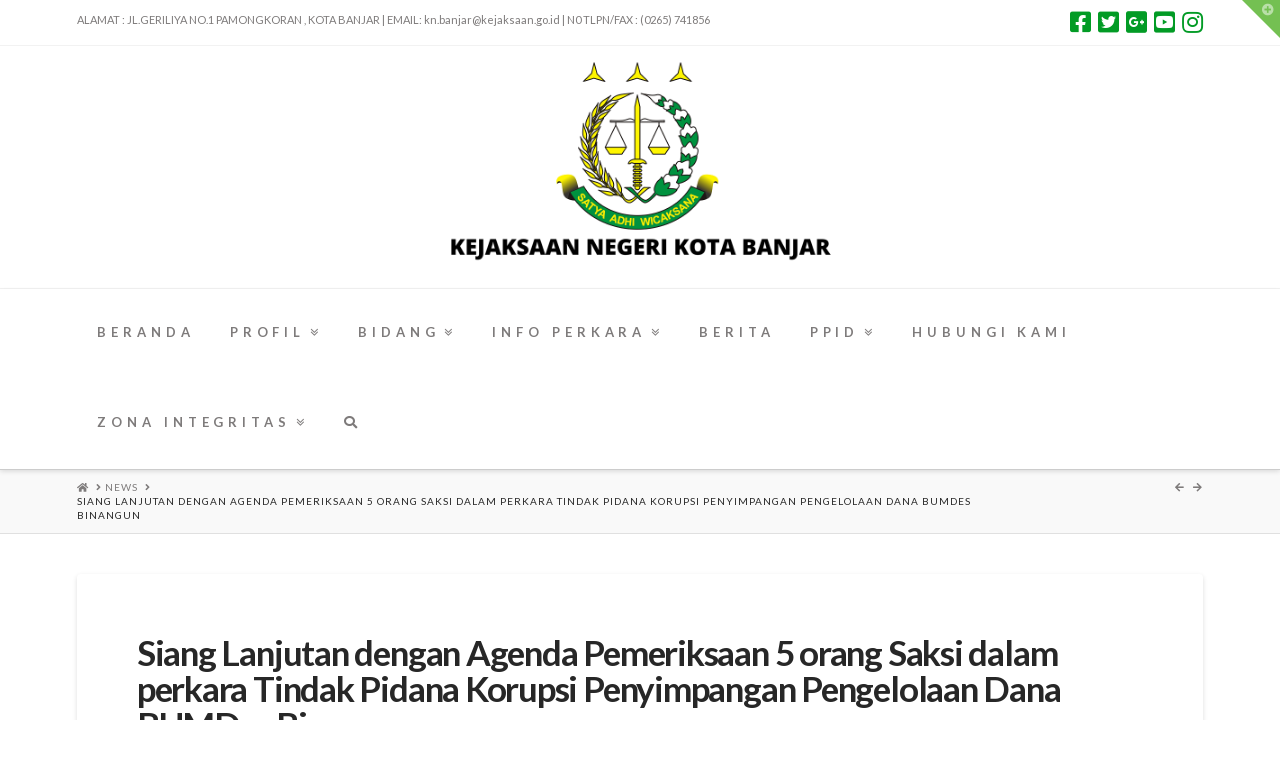

--- FILE ---
content_type: text/html; charset=UTF-8
request_url: https://kejari-banjar.go.id/siang-lanjutan-dengan-agenda-pemeriksaan-5-orang-saksi-dalam-perkara-tindak-pidana-korupsi-penyimpangan-pengelolaan-dana-bumdes-binangun/
body_size: 12773
content:


<!DOCTYPE html>

<html class="no-js" lang="en-US">

<head>
  
<meta charset="UTF-8">
<meta name="viewport" content="width=device-width, initial-scale=1.0">
<link rel="pingback" href="https://kejari-banjar.go.id/xmlrpc.php">
<title>Siang Lanjutan dengan Agenda Pemeriksaan 5 orang Saksi dalam perkara Tindak Pidana Korupsi Penyimpangan Pengelolaan Dana BUMDes Binangun | Kejaksaan Negeri Kota Banjar</title>
<meta name='robots' content='max-image-preview:large' />
<link rel='dns-prefetch' href='//maxcdn.bootstrapcdn.com' />
<link rel='dns-prefetch' href='//s.w.org' />
<link rel="alternate" type="application/rss+xml" title="Kejaksaan Negeri Kota Banjar &raquo; Feed" href="https://kejari-banjar.go.id/feed/" />
<link rel="alternate" type="application/rss+xml" title="Kejaksaan Negeri Kota Banjar &raquo; Comments Feed" href="https://kejari-banjar.go.id/comments/feed/" />
<link rel="alternate" type="application/rss+xml" title="Kejaksaan Negeri Kota Banjar &raquo; Siang Lanjutan dengan Agenda Pemeriksaan 5 orang Saksi dalam perkara Tindak Pidana Korupsi Penyimpangan Pengelolaan Dana BUMDes Binangun Comments Feed" href="https://kejari-banjar.go.id/siang-lanjutan-dengan-agenda-pemeriksaan-5-orang-saksi-dalam-perkara-tindak-pidana-korupsi-penyimpangan-pengelolaan-dana-bumdes-binangun/feed/" />
<script type="text/javascript">
window._wpemojiSettings = {"baseUrl":"https:\/\/s.w.org\/images\/core\/emoji\/14.0.0\/72x72\/","ext":".png","svgUrl":"https:\/\/s.w.org\/images\/core\/emoji\/14.0.0\/svg\/","svgExt":".svg","source":{"concatemoji":"https:\/\/kejari-banjar.go.id\/wp-includes\/js\/wp-emoji-release.min.js?ver=6.0.11"}};
/*! This file is auto-generated */
!function(e,a,t){var n,r,o,i=a.createElement("canvas"),p=i.getContext&&i.getContext("2d");function s(e,t){var a=String.fromCharCode,e=(p.clearRect(0,0,i.width,i.height),p.fillText(a.apply(this,e),0,0),i.toDataURL());return p.clearRect(0,0,i.width,i.height),p.fillText(a.apply(this,t),0,0),e===i.toDataURL()}function c(e){var t=a.createElement("script");t.src=e,t.defer=t.type="text/javascript",a.getElementsByTagName("head")[0].appendChild(t)}for(o=Array("flag","emoji"),t.supports={everything:!0,everythingExceptFlag:!0},r=0;r<o.length;r++)t.supports[o[r]]=function(e){if(!p||!p.fillText)return!1;switch(p.textBaseline="top",p.font="600 32px Arial",e){case"flag":return s([127987,65039,8205,9895,65039],[127987,65039,8203,9895,65039])?!1:!s([55356,56826,55356,56819],[55356,56826,8203,55356,56819])&&!s([55356,57332,56128,56423,56128,56418,56128,56421,56128,56430,56128,56423,56128,56447],[55356,57332,8203,56128,56423,8203,56128,56418,8203,56128,56421,8203,56128,56430,8203,56128,56423,8203,56128,56447]);case"emoji":return!s([129777,127995,8205,129778,127999],[129777,127995,8203,129778,127999])}return!1}(o[r]),t.supports.everything=t.supports.everything&&t.supports[o[r]],"flag"!==o[r]&&(t.supports.everythingExceptFlag=t.supports.everythingExceptFlag&&t.supports[o[r]]);t.supports.everythingExceptFlag=t.supports.everythingExceptFlag&&!t.supports.flag,t.DOMReady=!1,t.readyCallback=function(){t.DOMReady=!0},t.supports.everything||(n=function(){t.readyCallback()},a.addEventListener?(a.addEventListener("DOMContentLoaded",n,!1),e.addEventListener("load",n,!1)):(e.attachEvent("onload",n),a.attachEvent("onreadystatechange",function(){"complete"===a.readyState&&t.readyCallback()})),(e=t.source||{}).concatemoji?c(e.concatemoji):e.wpemoji&&e.twemoji&&(c(e.twemoji),c(e.wpemoji)))}(window,document,window._wpemojiSettings);
</script>
<style type="text/css">
img.wp-smiley,
img.emoji {
	display: inline !important;
	border: none !important;
	box-shadow: none !important;
	height: 1em !important;
	width: 1em !important;
	margin: 0 0.07em !important;
	vertical-align: -0.1em !important;
	background: none !important;
	padding: 0 !important;
}
</style>
	<link rel='stylesheet' id='sbi_styles-css'  href='https://kejari-banjar.go.id/wp-content/plugins/instagram-feed/css/sbi-styles.min.css?ver=6.8.0' type='text/css' media='all' />
<link rel='stylesheet' id='wp-block-library-css'  href='https://kejari-banjar.go.id/wp-includes/css/dist/block-library/style.min.css?ver=6.0.11' type='text/css' media='all' />
<style id='wp-block-library-theme-inline-css' type='text/css'>
.wp-block-audio figcaption{color:#555;font-size:13px;text-align:center}.is-dark-theme .wp-block-audio figcaption{color:hsla(0,0%,100%,.65)}.wp-block-code{border:1px solid #ccc;border-radius:4px;font-family:Menlo,Consolas,monaco,monospace;padding:.8em 1em}.wp-block-embed figcaption{color:#555;font-size:13px;text-align:center}.is-dark-theme .wp-block-embed figcaption{color:hsla(0,0%,100%,.65)}.blocks-gallery-caption{color:#555;font-size:13px;text-align:center}.is-dark-theme .blocks-gallery-caption{color:hsla(0,0%,100%,.65)}.wp-block-image figcaption{color:#555;font-size:13px;text-align:center}.is-dark-theme .wp-block-image figcaption{color:hsla(0,0%,100%,.65)}.wp-block-pullquote{border-top:4px solid;border-bottom:4px solid;margin-bottom:1.75em;color:currentColor}.wp-block-pullquote__citation,.wp-block-pullquote cite,.wp-block-pullquote footer{color:currentColor;text-transform:uppercase;font-size:.8125em;font-style:normal}.wp-block-quote{border-left:.25em solid;margin:0 0 1.75em;padding-left:1em}.wp-block-quote cite,.wp-block-quote footer{color:currentColor;font-size:.8125em;position:relative;font-style:normal}.wp-block-quote.has-text-align-right{border-left:none;border-right:.25em solid;padding-left:0;padding-right:1em}.wp-block-quote.has-text-align-center{border:none;padding-left:0}.wp-block-quote.is-large,.wp-block-quote.is-style-large,.wp-block-quote.is-style-plain{border:none}.wp-block-search .wp-block-search__label{font-weight:700}:where(.wp-block-group.has-background){padding:1.25em 2.375em}.wp-block-separator.has-css-opacity{opacity:.4}.wp-block-separator{border:none;border-bottom:2px solid;margin-left:auto;margin-right:auto}.wp-block-separator.has-alpha-channel-opacity{opacity:1}.wp-block-separator:not(.is-style-wide):not(.is-style-dots){width:100px}.wp-block-separator.has-background:not(.is-style-dots){border-bottom:none;height:1px}.wp-block-separator.has-background:not(.is-style-wide):not(.is-style-dots){height:2px}.wp-block-table thead{border-bottom:3px solid}.wp-block-table tfoot{border-top:3px solid}.wp-block-table td,.wp-block-table th{padding:.5em;border:1px solid;word-break:normal}.wp-block-table figcaption{color:#555;font-size:13px;text-align:center}.is-dark-theme .wp-block-table figcaption{color:hsla(0,0%,100%,.65)}.wp-block-video figcaption{color:#555;font-size:13px;text-align:center}.is-dark-theme .wp-block-video figcaption{color:hsla(0,0%,100%,.65)}.wp-block-template-part.has-background{padding:1.25em 2.375em;margin-top:0;margin-bottom:0}
</style>
<style id='global-styles-inline-css' type='text/css'>
body{--wp--preset--color--black: #000000;--wp--preset--color--cyan-bluish-gray: #abb8c3;--wp--preset--color--white: #ffffff;--wp--preset--color--pale-pink: #f78da7;--wp--preset--color--vivid-red: #cf2e2e;--wp--preset--color--luminous-vivid-orange: #ff6900;--wp--preset--color--luminous-vivid-amber: #fcb900;--wp--preset--color--light-green-cyan: #7bdcb5;--wp--preset--color--vivid-green-cyan: #00d084;--wp--preset--color--pale-cyan-blue: #8ed1fc;--wp--preset--color--vivid-cyan-blue: #0693e3;--wp--preset--color--vivid-purple: #9b51e0;--wp--preset--gradient--vivid-cyan-blue-to-vivid-purple: linear-gradient(135deg,rgba(6,147,227,1) 0%,rgb(155,81,224) 100%);--wp--preset--gradient--light-green-cyan-to-vivid-green-cyan: linear-gradient(135deg,rgb(122,220,180) 0%,rgb(0,208,130) 100%);--wp--preset--gradient--luminous-vivid-amber-to-luminous-vivid-orange: linear-gradient(135deg,rgba(252,185,0,1) 0%,rgba(255,105,0,1) 100%);--wp--preset--gradient--luminous-vivid-orange-to-vivid-red: linear-gradient(135deg,rgba(255,105,0,1) 0%,rgb(207,46,46) 100%);--wp--preset--gradient--very-light-gray-to-cyan-bluish-gray: linear-gradient(135deg,rgb(238,238,238) 0%,rgb(169,184,195) 100%);--wp--preset--gradient--cool-to-warm-spectrum: linear-gradient(135deg,rgb(74,234,220) 0%,rgb(151,120,209) 20%,rgb(207,42,186) 40%,rgb(238,44,130) 60%,rgb(251,105,98) 80%,rgb(254,248,76) 100%);--wp--preset--gradient--blush-light-purple: linear-gradient(135deg,rgb(255,206,236) 0%,rgb(152,150,240) 100%);--wp--preset--gradient--blush-bordeaux: linear-gradient(135deg,rgb(254,205,165) 0%,rgb(254,45,45) 50%,rgb(107,0,62) 100%);--wp--preset--gradient--luminous-dusk: linear-gradient(135deg,rgb(255,203,112) 0%,rgb(199,81,192) 50%,rgb(65,88,208) 100%);--wp--preset--gradient--pale-ocean: linear-gradient(135deg,rgb(255,245,203) 0%,rgb(182,227,212) 50%,rgb(51,167,181) 100%);--wp--preset--gradient--electric-grass: linear-gradient(135deg,rgb(202,248,128) 0%,rgb(113,206,126) 100%);--wp--preset--gradient--midnight: linear-gradient(135deg,rgb(2,3,129) 0%,rgb(40,116,252) 100%);--wp--preset--duotone--dark-grayscale: url('#wp-duotone-dark-grayscale');--wp--preset--duotone--grayscale: url('#wp-duotone-grayscale');--wp--preset--duotone--purple-yellow: url('#wp-duotone-purple-yellow');--wp--preset--duotone--blue-red: url('#wp-duotone-blue-red');--wp--preset--duotone--midnight: url('#wp-duotone-midnight');--wp--preset--duotone--magenta-yellow: url('#wp-duotone-magenta-yellow');--wp--preset--duotone--purple-green: url('#wp-duotone-purple-green');--wp--preset--duotone--blue-orange: url('#wp-duotone-blue-orange');--wp--preset--font-size--small: 13px;--wp--preset--font-size--medium: 20px;--wp--preset--font-size--large: 36px;--wp--preset--font-size--x-large: 42px;}.has-black-color{color: var(--wp--preset--color--black) !important;}.has-cyan-bluish-gray-color{color: var(--wp--preset--color--cyan-bluish-gray) !important;}.has-white-color{color: var(--wp--preset--color--white) !important;}.has-pale-pink-color{color: var(--wp--preset--color--pale-pink) !important;}.has-vivid-red-color{color: var(--wp--preset--color--vivid-red) !important;}.has-luminous-vivid-orange-color{color: var(--wp--preset--color--luminous-vivid-orange) !important;}.has-luminous-vivid-amber-color{color: var(--wp--preset--color--luminous-vivid-amber) !important;}.has-light-green-cyan-color{color: var(--wp--preset--color--light-green-cyan) !important;}.has-vivid-green-cyan-color{color: var(--wp--preset--color--vivid-green-cyan) !important;}.has-pale-cyan-blue-color{color: var(--wp--preset--color--pale-cyan-blue) !important;}.has-vivid-cyan-blue-color{color: var(--wp--preset--color--vivid-cyan-blue) !important;}.has-vivid-purple-color{color: var(--wp--preset--color--vivid-purple) !important;}.has-black-background-color{background-color: var(--wp--preset--color--black) !important;}.has-cyan-bluish-gray-background-color{background-color: var(--wp--preset--color--cyan-bluish-gray) !important;}.has-white-background-color{background-color: var(--wp--preset--color--white) !important;}.has-pale-pink-background-color{background-color: var(--wp--preset--color--pale-pink) !important;}.has-vivid-red-background-color{background-color: var(--wp--preset--color--vivid-red) !important;}.has-luminous-vivid-orange-background-color{background-color: var(--wp--preset--color--luminous-vivid-orange) !important;}.has-luminous-vivid-amber-background-color{background-color: var(--wp--preset--color--luminous-vivid-amber) !important;}.has-light-green-cyan-background-color{background-color: var(--wp--preset--color--light-green-cyan) !important;}.has-vivid-green-cyan-background-color{background-color: var(--wp--preset--color--vivid-green-cyan) !important;}.has-pale-cyan-blue-background-color{background-color: var(--wp--preset--color--pale-cyan-blue) !important;}.has-vivid-cyan-blue-background-color{background-color: var(--wp--preset--color--vivid-cyan-blue) !important;}.has-vivid-purple-background-color{background-color: var(--wp--preset--color--vivid-purple) !important;}.has-black-border-color{border-color: var(--wp--preset--color--black) !important;}.has-cyan-bluish-gray-border-color{border-color: var(--wp--preset--color--cyan-bluish-gray) !important;}.has-white-border-color{border-color: var(--wp--preset--color--white) !important;}.has-pale-pink-border-color{border-color: var(--wp--preset--color--pale-pink) !important;}.has-vivid-red-border-color{border-color: var(--wp--preset--color--vivid-red) !important;}.has-luminous-vivid-orange-border-color{border-color: var(--wp--preset--color--luminous-vivid-orange) !important;}.has-luminous-vivid-amber-border-color{border-color: var(--wp--preset--color--luminous-vivid-amber) !important;}.has-light-green-cyan-border-color{border-color: var(--wp--preset--color--light-green-cyan) !important;}.has-vivid-green-cyan-border-color{border-color: var(--wp--preset--color--vivid-green-cyan) !important;}.has-pale-cyan-blue-border-color{border-color: var(--wp--preset--color--pale-cyan-blue) !important;}.has-vivid-cyan-blue-border-color{border-color: var(--wp--preset--color--vivid-cyan-blue) !important;}.has-vivid-purple-border-color{border-color: var(--wp--preset--color--vivid-purple) !important;}.has-vivid-cyan-blue-to-vivid-purple-gradient-background{background: var(--wp--preset--gradient--vivid-cyan-blue-to-vivid-purple) !important;}.has-light-green-cyan-to-vivid-green-cyan-gradient-background{background: var(--wp--preset--gradient--light-green-cyan-to-vivid-green-cyan) !important;}.has-luminous-vivid-amber-to-luminous-vivid-orange-gradient-background{background: var(--wp--preset--gradient--luminous-vivid-amber-to-luminous-vivid-orange) !important;}.has-luminous-vivid-orange-to-vivid-red-gradient-background{background: var(--wp--preset--gradient--luminous-vivid-orange-to-vivid-red) !important;}.has-very-light-gray-to-cyan-bluish-gray-gradient-background{background: var(--wp--preset--gradient--very-light-gray-to-cyan-bluish-gray) !important;}.has-cool-to-warm-spectrum-gradient-background{background: var(--wp--preset--gradient--cool-to-warm-spectrum) !important;}.has-blush-light-purple-gradient-background{background: var(--wp--preset--gradient--blush-light-purple) !important;}.has-blush-bordeaux-gradient-background{background: var(--wp--preset--gradient--blush-bordeaux) !important;}.has-luminous-dusk-gradient-background{background: var(--wp--preset--gradient--luminous-dusk) !important;}.has-pale-ocean-gradient-background{background: var(--wp--preset--gradient--pale-ocean) !important;}.has-electric-grass-gradient-background{background: var(--wp--preset--gradient--electric-grass) !important;}.has-midnight-gradient-background{background: var(--wp--preset--gradient--midnight) !important;}.has-small-font-size{font-size: var(--wp--preset--font-size--small) !important;}.has-medium-font-size{font-size: var(--wp--preset--font-size--medium) !important;}.has-large-font-size{font-size: var(--wp--preset--font-size--large) !important;}.has-x-large-font-size{font-size: var(--wp--preset--font-size--x-large) !important;}
</style>
<link rel='stylesheet' id='cff-css'  href='https://kejari-banjar.go.id/wp-content/plugins/custom-facebook-feed/assets/css/cff-style.min.css?ver=4.3.4' type='text/css' media='all' />
<link rel='stylesheet' id='sb-font-awesome-css'  href='https://maxcdn.bootstrapcdn.com/font-awesome/4.7.0/css/font-awesome.min.css?ver=6.0.11' type='text/css' media='all' />
<link rel='stylesheet' id='x-stack-css'  href='https://kejari-banjar.go.id/wp-content/themes/x/framework/dist/css/site/stacks/integrity-light.css?ver=7.2.3' type='text/css' media='all' />
<link rel='stylesheet' id='x-cranium-migration-css'  href='https://kejari-banjar.go.id/wp-content/themes/x/framework/legacy/cranium/dist/css/site/integrity-light.css?ver=7.2.3' type='text/css' media='all' />
<script type='text/javascript' src='https://kejari-banjar.go.id/wp-includes/js/jquery/jquery.min.js?ver=3.6.0' id='jquery-core-js'></script>
<script type='text/javascript' src='https://kejari-banjar.go.id/wp-includes/js/jquery/jquery-migrate.min.js?ver=3.3.2' id='jquery-migrate-js'></script>
<link rel="https://api.w.org/" href="https://kejari-banjar.go.id/wp-json/" /><link rel="alternate" type="application/json" href="https://kejari-banjar.go.id/wp-json/wp/v2/posts/1494" /><link rel="canonical" href="https://kejari-banjar.go.id/siang-lanjutan-dengan-agenda-pemeriksaan-5-orang-saksi-dalam-perkara-tindak-pidana-korupsi-penyimpangan-pengelolaan-dana-bumdes-binangun/" />
<link rel='shortlink' href='https://kejari-banjar.go.id/?p=1494' />
<link rel="alternate" type="application/json+oembed" href="https://kejari-banjar.go.id/wp-json/oembed/1.0/embed?url=https%3A%2F%2Fkejari-banjar.go.id%2Fsiang-lanjutan-dengan-agenda-pemeriksaan-5-orang-saksi-dalam-perkara-tindak-pidana-korupsi-penyimpangan-pengelolaan-dana-bumdes-binangun%2F" />
<link rel="alternate" type="text/xml+oembed" href="https://kejari-banjar.go.id/wp-json/oembed/1.0/embed?url=https%3A%2F%2Fkejari-banjar.go.id%2Fsiang-lanjutan-dengan-agenda-pemeriksaan-5-orang-saksi-dalam-perkara-tindak-pidana-korupsi-penyimpangan-pengelolaan-dana-bumdes-binangun%2F&#038;format=xml" />
<link rel="icon" href="https://kejari-banjar.go.id/wp-content/uploads/2022/06/cropped-Logo-KNKB-Square-32x32.png" sizes="32x32" />
<link rel="icon" href="https://kejari-banjar.go.id/wp-content/uploads/2022/06/cropped-Logo-KNKB-Square-192x192.png" sizes="192x192" />
<link rel="apple-touch-icon" href="https://kejari-banjar.go.id/wp-content/uploads/2022/06/cropped-Logo-KNKB-Square-180x180.png" />
<meta name="msapplication-TileImage" content="https://kejari-banjar.go.id/wp-content/uploads/2022/06/cropped-Logo-KNKB-Square-270x270.png" />
<style id="x-generated-css">a,h1 a:hover,h2 a:hover,h3 a:hover,h4 a:hover,h5 a:hover,h6 a:hover,.x-breadcrumb-wrap a:hover,.widget ul li a:hover,.widget ol li a:hover,.widget.widget_text ul li a,.widget.widget_text ol li a,.widget_nav_menu .current-menu-item > a,.x-accordion-heading .x-accordion-toggle:hover,.x-comment-author a:hover,.x-comment-time:hover,.x-recent-posts a:hover .h-recent-posts{color:rgb(2,155,37);}a:hover,.widget.widget_text ul li a:hover,.widget.widget_text ol li a:hover,.x-twitter-widget ul li a:hover{color:rgb(36,37,36);}.rev_slider_wrapper,a.x-img-thumbnail:hover,.x-slider-container.below,.page-template-template-blank-3-php .x-slider-container.above,.page-template-template-blank-6-php .x-slider-container.above{border-color:rgb(2,155,37);}.entry-thumb:before,.x-pagination span.current,.flex-direction-nav a,.flex-control-nav a:hover,.flex-control-nav a.flex-active,.mejs-time-current,.x-dropcap,.x-skill-bar .bar,.x-pricing-column.featured h2,.h-comments-title small,.x-entry-share .x-share:hover,.x-highlight,.x-recent-posts .x-recent-posts-img:after{background-color:rgb(2,155,37);}.x-nav-tabs > .active > a,.x-nav-tabs > .active > a:hover{box-shadow:inset 0 3px 0 0 rgb(2,155,37);}.x-main{width:69.536945%;}.x-sidebar{width:25.536945%;}.x-comment-author,.x-comment-time,.comment-form-author label,.comment-form-email label,.comment-form-url label,.comment-form-rating label,.comment-form-comment label,.widget_calendar #wp-calendar caption,.widget.widget_rss li .rsswidget{font-family:"Lato",sans-serif;font-weight:700;}.p-landmark-sub,.p-meta,input,button,select,textarea{font-family:"Lato",sans-serif;}.widget ul li a,.widget ol li a,.x-comment-time{color:rgb(20,19,19);}.widget_text ol li a,.widget_text ul li a{color:rgb(2,155,37);}.widget_text ol li a:hover,.widget_text ul li a:hover{color:rgb(36,37,36);}.comment-form-author label,.comment-form-email label,.comment-form-url label,.comment-form-rating label,.comment-form-comment label,.widget_calendar #wp-calendar th,.p-landmark-sub strong,.widget_tag_cloud .tagcloud a:hover,.widget_tag_cloud .tagcloud a:active,.entry-footer a:hover,.entry-footer a:active,.x-breadcrumbs .current,.x-comment-author,.x-comment-author a{color:#272727;}.widget_calendar #wp-calendar th{border-color:#272727;}.h-feature-headline span i{background-color:#272727;}@media (max-width:979px){}html{font-size:14px;}@media (min-width:480px){html{font-size:14px;}}@media (min-width:767px){html{font-size:14px;}}@media (min-width:979px){html{font-size:14px;}}@media (min-width:1200px){html{font-size:14px;}}body{font-style:normal;font-weight:400;color:rgb(20,19,19);background-color:rgb(255,255,255);}.w-b{font-weight:400 !important;}h1,h2,h3,h4,h5,h6,.h1,.h2,.h3,.h4,.h5,.h6{font-family:"Lato",sans-serif;font-style:normal;font-weight:700;}h1,.h1{letter-spacing:-0.035em;}h2,.h2{letter-spacing:-0.035em;}h3,.h3{letter-spacing:-0.035em;}h4,.h4{letter-spacing:-0.035em;}h5,.h5{letter-spacing:-0.035em;}h6,.h6{letter-spacing:-0.035em;}.w-h{font-weight:700 !important;}.x-container.width{width:88%;}.x-container.max{max-width:1280px;}.x-main.full{float:none;display:block;width:auto;}@media (max-width:979px){.x-main.full,.x-main.left,.x-main.right,.x-sidebar.left,.x-sidebar.right{float:none;display:block;width:auto !important;}}.entry-header,.entry-content{font-size:1rem;}body,input,button,select,textarea{font-family:"Lato",sans-serif;}h1,h2,h3,h4,h5,h6,.h1,.h2,.h3,.h4,.h5,.h6,h1 a,h2 a,h3 a,h4 a,h5 a,h6 a,.h1 a,.h2 a,.h3 a,.h4 a,.h5 a,.h6 a,blockquote{color:#272727;}.cfc-h-tx{color:#272727 !important;}.cfc-h-bd{border-color:#272727 !important;}.cfc-h-bg{background-color:#272727 !important;}.cfc-b-tx{color:rgb(20,19,19) !important;}.cfc-b-bd{border-color:rgb(20,19,19) !important;}.cfc-b-bg{background-color:rgb(20,19,19) !important;}.x-btn,.button,[type="submit"]{color:#ffffff;border-color:#ac1100;background-color:#ff2a13;margin-bottom:0.25em;text-shadow:0 0.075em 0.075em rgba(0,0,0,0.5);box-shadow:0 0.25em 0 0 #a71000,0 4px 9px rgba(0,0,0,0.75);border-radius:0.25em;}.x-btn:hover,.button:hover,[type="submit"]:hover{color:#ffffff;border-color:#600900;background-color:#ef2201;margin-bottom:0.25em;text-shadow:0 0.075em 0.075em rgba(0,0,0,0.5);box-shadow:0 0.25em 0 0 #a71000,0 4px 9px rgba(0,0,0,0.75);}.x-btn.x-btn-real,.x-btn.x-btn-real:hover{margin-bottom:0.25em;text-shadow:0 0.075em 0.075em rgba(0,0,0,0.65);}.x-btn.x-btn-real{box-shadow:0 0.25em 0 0 #a71000,0 4px 9px rgba(0,0,0,0.75);}.x-btn.x-btn-real:hover{box-shadow:0 0.25em 0 0 #a71000,0 4px 9px rgba(0,0,0,0.75);}.x-btn.x-btn-flat,.x-btn.x-btn-flat:hover{margin-bottom:0;text-shadow:0 0.075em 0.075em rgba(0,0,0,0.65);box-shadow:none;}.x-btn.x-btn-transparent,.x-btn.x-btn-transparent:hover{margin-bottom:0;border-width:3px;text-shadow:none;text-transform:uppercase;background-color:transparent;box-shadow:none;}.x-topbar .p-info a:hover,.x-widgetbar .widget ul li a:hover{color:rgb(2,155,37);}.x-topbar .p-info,.x-topbar .p-info a,.x-navbar .desktop .x-nav > li > a,.x-navbar .desktop .sub-menu a,.x-navbar .mobile .x-nav li > a,.x-breadcrumb-wrap a,.x-breadcrumbs .delimiter{color:rgb(126,123,123);}.x-navbar .desktop .x-nav > li > a:hover,.x-navbar .desktop .x-nav > .x-active > a,.x-navbar .desktop .x-nav > .current-menu-item > a,.x-navbar .desktop .sub-menu a:hover,.x-navbar .desktop .sub-menu .x-active > a,.x-navbar .desktop .sub-menu .current-menu-item > a,.x-navbar .desktop .x-nav .x-megamenu > .sub-menu > li > a,.x-navbar .mobile .x-nav li > a:hover,.x-navbar .mobile .x-nav .x-active > a,.x-navbar .mobile .x-nav .current-menu-item > a{color:#272727;}.x-navbar .desktop .x-nav > li > a:hover,.x-navbar .desktop .x-nav > .x-active > a,.x-navbar .desktop .x-nav > .current-menu-item > a{box-shadow:inset 0 4px 0 0 rgb(2,155,37);}.x-navbar .desktop .x-nav > li > a{height:90px;padding-top:37px;}.x-navbar .desktop .x-nav > li ul{top:75px;;}@media (max-width:979px){}.x-btn-widgetbar{border-top-color:rgba(65,169,18,0.73);border-right-color:rgba(65,169,18,0.73);}.x-btn-widgetbar:hover{border-top-color:rgb(6,139,3);border-right-color:rgb(6,139,3);}.x-navbar-inner{min-height:90px;}.x-logobar-inner{padding-top:15px;padding-bottom:15px;}.x-brand{font-family:"Lato",sans-serif;font-size:42px;font-style:normal;font-weight:700;letter-spacing:0.25em;color:rgb(28,28,28);}.x-brand:hover,.x-brand:focus{color:rgb(28,28,28);}.x-brand img{width:450px;}.x-navbar .x-nav-wrap .x-nav > li > a{font-family:"Lato",sans-serif;font-style:normal;font-weight:700;letter-spacing:0.38em;text-transform:uppercase;}.x-navbar .desktop .x-nav > li > a{font-size:13px;}.x-navbar .desktop .x-nav > li > a:not(.x-btn-navbar-woocommerce){padding-left:20px;padding-right:20px;}.x-navbar .desktop .x-nav > li > a > span{margin-right:-0.38em;}.x-btn-navbar{margin-top:20px;}.x-btn-navbar,.x-btn-navbar.collapsed{font-size:24px;}@media (max-width:979px){.x-widgetbar{left:0;right:0;}}@font-face{font-family:'FontAwesomePro';font-style:normal;font-weight:900;font-display:block;src:url('https://kejari-banjar.go.id/wp-content/plugins/cornerstone/assets/dist/fonts/fa-solid-900.woff2') format('woff2'),url('https://kejari-banjar.go.id/wp-content/plugins/cornerstone/assets/dist/fonts/fa-solid-900.woff') format('woff'),url('https://kejari-banjar.go.id/wp-content/plugins/cornerstone/assets/dist/fonts/fa-solid-900.ttf') format('truetype');}[data-x-fa-pro-icon]{font-family:"FontAwesomePro" !important;}[data-x-fa-pro-icon]:before{content:attr(data-x-fa-pro-icon);}[data-x-icon],[data-x-icon-o],[data-x-icon-l],[data-x-icon-s],[data-x-icon-b],[data-x-fa-pro-icon],[class*="cs-fa-"]{display:inline-block;font-style:normal;font-weight:400;text-decoration:inherit;text-rendering:auto;-webkit-font-smoothing:antialiased;-moz-osx-font-smoothing:grayscale;}[data-x-icon].left,[data-x-icon-o].left,[data-x-icon-l].left,[data-x-icon-s].left,[data-x-icon-b].left,[data-x-fa-pro-icon].left,[class*="cs-fa-"].left{margin-right:0.5em;}[data-x-icon].right,[data-x-icon-o].right,[data-x-icon-l].right,[data-x-icon-s].right,[data-x-icon-b].right,[data-x-fa-pro-icon].right,[class*="cs-fa-"].right{margin-left:0.5em;}[data-x-icon]:before,[data-x-icon-o]:before,[data-x-icon-l]:before,[data-x-icon-s]:before,[data-x-icon-b]:before,[data-x-fa-pro-icon]:before,[class*="cs-fa-"]:before{line-height:1;}@font-face{font-family:'FontAwesome';font-style:normal;font-weight:900;font-display:block;src:url('https://kejari-banjar.go.id/wp-content/plugins/cornerstone/assets/dist/fonts/fa-solid-900.woff2') format('woff2'),url('https://kejari-banjar.go.id/wp-content/plugins/cornerstone/assets/dist/fonts/fa-solid-900.woff') format('woff'),url('https://kejari-banjar.go.id/wp-content/plugins/cornerstone/assets/dist/fonts/fa-solid-900.ttf') format('truetype');}[data-x-icon],[data-x-icon-s],[data-x-icon][class*="cs-fa-"]{font-family:"FontAwesome" !important;font-weight:900;}[data-x-icon]:before,[data-x-icon][class*="cs-fa-"]:before{content:attr(data-x-icon);}[data-x-icon-s]:before{content:attr(data-x-icon-s);}@font-face{font-family:'FontAwesomeRegular';font-style:normal;font-weight:400;font-display:block;src:url('https://kejari-banjar.go.id/wp-content/plugins/cornerstone/assets/dist/fonts/fa-regular-400.woff2') format('woff2'),url('https://kejari-banjar.go.id/wp-content/plugins/cornerstone/assets/dist/fonts/fa-regular-400.woff') format('woff'),url('https://kejari-banjar.go.id/wp-content/plugins/cornerstone/assets/dist/fonts/fa-regular-400.ttf') format('truetype');}@font-face{font-family:'FontAwesomePro';font-style:normal;font-weight:400;font-display:block;src:url('https://kejari-banjar.go.id/wp-content/plugins/cornerstone/assets/dist/fonts/fa-regular-400.woff2') format('woff2'),url('https://kejari-banjar.go.id/wp-content/plugins/cornerstone/assets/dist/fonts/fa-regular-400.woff') format('woff'),url('https://kejari-banjar.go.id/wp-content/plugins/cornerstone/assets/dist/fonts/fa-regular-400.ttf') format('truetype');}[data-x-icon-o]{font-family:"FontAwesomeRegular" !important;}[data-x-icon-o]:before{content:attr(data-x-icon-o);}@font-face{font-family:'FontAwesomeLight';font-style:normal;font-weight:300;font-display:block;src:url('https://kejari-banjar.go.id/wp-content/plugins/cornerstone/assets/dist/fonts/fa-light-300.woff2') format('woff2'),url('https://kejari-banjar.go.id/wp-content/plugins/cornerstone/assets/dist/fonts/fa-light-300.woff') format('woff'),url('https://kejari-banjar.go.id/wp-content/plugins/cornerstone/assets/dist/fonts/fa-light-300.ttf') format('truetype');}@font-face{font-family:'FontAwesomePro';font-style:normal;font-weight:300;font-display:block;src:url('https://kejari-banjar.go.id/wp-content/plugins/cornerstone/assets/dist/fonts/fa-light-300.woff2') format('woff2'),url('https://kejari-banjar.go.id/wp-content/plugins/cornerstone/assets/dist/fonts/fa-light-300.woff') format('woff'),url('https://kejari-banjar.go.id/wp-content/plugins/cornerstone/assets/dist/fonts/fa-light-300.ttf') format('truetype');}[data-x-icon-l]{font-family:"FontAwesomeLight" !important;font-weight:300;}[data-x-icon-l]:before{content:attr(data-x-icon-l);}@font-face{font-family:'FontAwesomeBrands';font-style:normal;font-weight:normal;font-display:block;src:url('https://kejari-banjar.go.id/wp-content/plugins/cornerstone/assets/dist/fonts/fa-brands-400.woff2') format('woff2'),url('https://kejari-banjar.go.id/wp-content/plugins/cornerstone/assets/dist/fonts/fa-brands-400.woff') format('woff'),url('https://kejari-banjar.go.id/wp-content/plugins/cornerstone/assets/dist/fonts/fa-brands-400.ttf') format('truetype');}[data-x-icon-b]{font-family:"FontAwesomeBrands" !important;}[data-x-icon-b]:before{content:attr(data-x-icon-b);}</style><link rel="stylesheet" href="//fonts.googleapis.com/css?family=Lato:400,400i,700,700i&#038;subset=latin,latin-ext&#038;display=auto" type="text/css" media="all" data-x-google-fonts /></head>

<body data-rsssl=1 class="post-template-default single single-post postid-1494 single-format-standard x-integrity x-integrity-light x-full-width-layout-active x-full-width-active x-post-meta-disabled x-navbar-static-active x-v7_2_3 cornerstone-v4_2_3">

  <svg xmlns="http://www.w3.org/2000/svg" viewBox="0 0 0 0" width="0" height="0" focusable="false" role="none" style="visibility: hidden; position: absolute; left: -9999px; overflow: hidden;" ><defs><filter id="wp-duotone-dark-grayscale"><feColorMatrix color-interpolation-filters="sRGB" type="matrix" values=" .299 .587 .114 0 0 .299 .587 .114 0 0 .299 .587 .114 0 0 .299 .587 .114 0 0 " /><feComponentTransfer color-interpolation-filters="sRGB" ><feFuncR type="table" tableValues="0 0.49803921568627" /><feFuncG type="table" tableValues="0 0.49803921568627" /><feFuncB type="table" tableValues="0 0.49803921568627" /><feFuncA type="table" tableValues="1 1" /></feComponentTransfer><feComposite in2="SourceGraphic" operator="in" /></filter></defs></svg><svg xmlns="http://www.w3.org/2000/svg" viewBox="0 0 0 0" width="0" height="0" focusable="false" role="none" style="visibility: hidden; position: absolute; left: -9999px; overflow: hidden;" ><defs><filter id="wp-duotone-grayscale"><feColorMatrix color-interpolation-filters="sRGB" type="matrix" values=" .299 .587 .114 0 0 .299 .587 .114 0 0 .299 .587 .114 0 0 .299 .587 .114 0 0 " /><feComponentTransfer color-interpolation-filters="sRGB" ><feFuncR type="table" tableValues="0 1" /><feFuncG type="table" tableValues="0 1" /><feFuncB type="table" tableValues="0 1" /><feFuncA type="table" tableValues="1 1" /></feComponentTransfer><feComposite in2="SourceGraphic" operator="in" /></filter></defs></svg><svg xmlns="http://www.w3.org/2000/svg" viewBox="0 0 0 0" width="0" height="0" focusable="false" role="none" style="visibility: hidden; position: absolute; left: -9999px; overflow: hidden;" ><defs><filter id="wp-duotone-purple-yellow"><feColorMatrix color-interpolation-filters="sRGB" type="matrix" values=" .299 .587 .114 0 0 .299 .587 .114 0 0 .299 .587 .114 0 0 .299 .587 .114 0 0 " /><feComponentTransfer color-interpolation-filters="sRGB" ><feFuncR type="table" tableValues="0.54901960784314 0.98823529411765" /><feFuncG type="table" tableValues="0 1" /><feFuncB type="table" tableValues="0.71764705882353 0.25490196078431" /><feFuncA type="table" tableValues="1 1" /></feComponentTransfer><feComposite in2="SourceGraphic" operator="in" /></filter></defs></svg><svg xmlns="http://www.w3.org/2000/svg" viewBox="0 0 0 0" width="0" height="0" focusable="false" role="none" style="visibility: hidden; position: absolute; left: -9999px; overflow: hidden;" ><defs><filter id="wp-duotone-blue-red"><feColorMatrix color-interpolation-filters="sRGB" type="matrix" values=" .299 .587 .114 0 0 .299 .587 .114 0 0 .299 .587 .114 0 0 .299 .587 .114 0 0 " /><feComponentTransfer color-interpolation-filters="sRGB" ><feFuncR type="table" tableValues="0 1" /><feFuncG type="table" tableValues="0 0.27843137254902" /><feFuncB type="table" tableValues="0.5921568627451 0.27843137254902" /><feFuncA type="table" tableValues="1 1" /></feComponentTransfer><feComposite in2="SourceGraphic" operator="in" /></filter></defs></svg><svg xmlns="http://www.w3.org/2000/svg" viewBox="0 0 0 0" width="0" height="0" focusable="false" role="none" style="visibility: hidden; position: absolute; left: -9999px; overflow: hidden;" ><defs><filter id="wp-duotone-midnight"><feColorMatrix color-interpolation-filters="sRGB" type="matrix" values=" .299 .587 .114 0 0 .299 .587 .114 0 0 .299 .587 .114 0 0 .299 .587 .114 0 0 " /><feComponentTransfer color-interpolation-filters="sRGB" ><feFuncR type="table" tableValues="0 0" /><feFuncG type="table" tableValues="0 0.64705882352941" /><feFuncB type="table" tableValues="0 1" /><feFuncA type="table" tableValues="1 1" /></feComponentTransfer><feComposite in2="SourceGraphic" operator="in" /></filter></defs></svg><svg xmlns="http://www.w3.org/2000/svg" viewBox="0 0 0 0" width="0" height="0" focusable="false" role="none" style="visibility: hidden; position: absolute; left: -9999px; overflow: hidden;" ><defs><filter id="wp-duotone-magenta-yellow"><feColorMatrix color-interpolation-filters="sRGB" type="matrix" values=" .299 .587 .114 0 0 .299 .587 .114 0 0 .299 .587 .114 0 0 .299 .587 .114 0 0 " /><feComponentTransfer color-interpolation-filters="sRGB" ><feFuncR type="table" tableValues="0.78039215686275 1" /><feFuncG type="table" tableValues="0 0.94901960784314" /><feFuncB type="table" tableValues="0.35294117647059 0.47058823529412" /><feFuncA type="table" tableValues="1 1" /></feComponentTransfer><feComposite in2="SourceGraphic" operator="in" /></filter></defs></svg><svg xmlns="http://www.w3.org/2000/svg" viewBox="0 0 0 0" width="0" height="0" focusable="false" role="none" style="visibility: hidden; position: absolute; left: -9999px; overflow: hidden;" ><defs><filter id="wp-duotone-purple-green"><feColorMatrix color-interpolation-filters="sRGB" type="matrix" values=" .299 .587 .114 0 0 .299 .587 .114 0 0 .299 .587 .114 0 0 .299 .587 .114 0 0 " /><feComponentTransfer color-interpolation-filters="sRGB" ><feFuncR type="table" tableValues="0.65098039215686 0.40392156862745" /><feFuncG type="table" tableValues="0 1" /><feFuncB type="table" tableValues="0.44705882352941 0.4" /><feFuncA type="table" tableValues="1 1" /></feComponentTransfer><feComposite in2="SourceGraphic" operator="in" /></filter></defs></svg><svg xmlns="http://www.w3.org/2000/svg" viewBox="0 0 0 0" width="0" height="0" focusable="false" role="none" style="visibility: hidden; position: absolute; left: -9999px; overflow: hidden;" ><defs><filter id="wp-duotone-blue-orange"><feColorMatrix color-interpolation-filters="sRGB" type="matrix" values=" .299 .587 .114 0 0 .299 .587 .114 0 0 .299 .587 .114 0 0 .299 .587 .114 0 0 " /><feComponentTransfer color-interpolation-filters="sRGB" ><feFuncR type="table" tableValues="0.098039215686275 1" /><feFuncG type="table" tableValues="0 0.66274509803922" /><feFuncB type="table" tableValues="0.84705882352941 0.41960784313725" /><feFuncA type="table" tableValues="1 1" /></feComponentTransfer><feComposite in2="SourceGraphic" operator="in" /></filter></defs></svg>
  
  <div id="x-root" class="x-root">

    
    <div id="top" class="site">

    
  
  <header class="masthead masthead-stacked" role="banner">
    

  <div class="x-topbar">
    <div class="x-topbar-inner x-container max width">
            <p class="p-info">ALAMAT : JL.GERILIYA NO.1 PAMONGKORAN , KOTA BANJAR |  EMAIL: kn.banjar@kejaksaan.go.id
 | N0 TLPN/FAX : (0265) 741856</p>
            <div class="x-social-global"><a href="https://www.facebook.com/kejaksaan.banjar" class="facebook" title="Facebook" target="blank" rel=""><i class="x-icon-facebook-square" data-x-icon-b="&#xf082;" aria-hidden="true"></i></a><a href="https://twitter.com/kejaribanjar" class="twitter" title="Twitter" target="blank" rel=""><i class="x-icon-twitter-square" data-x-icon-b="&#xf081;" aria-hidden="true"></i></a><a href="#" class="google-plus" title="Google+" target="blank" rel=""><i class="x-icon-google-plus-square" data-x-icon-b="&#xf0d4;" aria-hidden="true"></i></a><a href="https://www.youtube.com/channel/UCHod_AHSJCPSRbJz_GeRz_Q" class="youtube" title="YouTube" target="blank" rel=""><i class="x-icon-youtube-square" data-x-icon-b="&#xf431;" aria-hidden="true"></i></a><a href="https://www.instagram.com/kejarikotabanjar/" class="instagram" title="Instagram" target="blank" rel=""><i class="x-icon-instagram" data-x-icon-b="&#xf16d;" aria-hidden="true"></i></a></div>    </div>
  </div>

    

  <div class="x-logobar">
    <div class="x-logobar-inner">
      <div class="x-container max width">
        
<a href="https://kejari-banjar.go.id/" class="x-brand img">
  <img src="//kejari-banjar.go.id/wp-content/uploads/2022/01/kejari-bjr-header.png" alt="Kejaksaan Negeri Kota Banjar"></a>
      </div>
    </div>
  </div>

  <div class="x-navbar-wrap">
    <div class="x-navbar">
      <div class="x-navbar-inner">
        <div class="x-container max width">
          
<a href="#" id="x-btn-navbar" class="x-btn-navbar collapsed" data-x-toggle="collapse-b" data-x-toggleable="x-nav-wrap-mobile" aria-expanded="false" aria-controls="x-nav-wrap-mobile" role="button">
  <i class="x-icon-bars" data-x-icon-s="&#xf0c9;"></i>
  <span class="visually-hidden">Navigation</span>
</a>

<nav class="x-nav-wrap desktop" role="navigation">
  <ul id="menu-main-menu" class="x-nav"><li id="menu-item-301" class="menu-item menu-item-type-post_type menu-item-object-page menu-item-home menu-item-301"><a href="https://kejari-banjar.go.id/"><span>Beranda</span></a></li>
<li id="menu-item-7" class="menu-item menu-item-type-custom menu-item-object-custom menu-item-has-children menu-item-7"><a href="#"><span>Profil</span></a>
<ul class="sub-menu">
	<li id="menu-item-267" class="menu-item menu-item-type-post_type menu-item-object-page menu-item-267"><a href="https://kejari-banjar.go.id/tentang-kejaksaan/"><span>Tentang Kejaksaan</span></a></li>
	<li id="menu-item-265" class="menu-item menu-item-type-post_type menu-item-object-page menu-item-265"><a href="https://kejari-banjar.go.id/visi-misi/"><span>Visi &#038; Misi</span></a></li>
	<li id="menu-item-268" class="menu-item menu-item-type-post_type menu-item-object-page menu-item-268"><a href="https://kejari-banjar.go.id/struktur-organisasi/"><span>Struktur Organisasi</span></a></li>
	<li id="menu-item-270" class="menu-item menu-item-type-post_type menu-item-object-page menu-item-270"><a href="https://kejari-banjar.go.id/pejabat-struktural/"><span>Pejabat Struktural</span></a></li>
	<li id="menu-item-266" class="menu-item menu-item-type-post_type menu-item-object-page menu-item-266"><a href="https://kejari-banjar.go.id/tugas-pokok/"><span>Tugas Pokok</span></a></li>
	<li id="menu-item-271" class="menu-item menu-item-type-post_type menu-item-object-page menu-item-271"><a href="https://kejari-banjar.go.id/doktrin-kejaksaan/"><span>Doktrin Kejaksaan</span></a></li>
	<li id="menu-item-269" class="menu-item menu-item-type-post_type menu-item-object-page menu-item-269"><a href="https://kejari-banjar.go.id/perintah-harian-jaksa-agung/"><span>Perintah Harian Jaksa Agung</span></a></li>
</ul>
</li>
<li id="menu-item-36" class="menu-item menu-item-type-custom menu-item-object-custom menu-item-has-children menu-item-36"><a href="#"><span>Bidang</span></a>
<ul class="sub-menu">
	<li id="menu-item-273" class="menu-item menu-item-type-post_type menu-item-object-page menu-item-273"><a href="https://kejari-banjar.go.id/sambutan-kejari/"><span>Sambutan Kajari</span></a></li>
	<li id="menu-item-278" class="menu-item menu-item-type-post_type menu-item-object-page menu-item-278"><a href="https://kejari-banjar.go.id/bagian-pembinaan/"><span>Sub Bagian Pembinaan</span></a></li>
	<li id="menu-item-279" class="menu-item menu-item-type-post_type menu-item-object-page menu-item-279"><a href="https://kejari-banjar.go.id/bagian-intelijen/"><span>Seksi Intelijen</span></a></li>
	<li id="menu-item-276" class="menu-item menu-item-type-post_type menu-item-object-page menu-item-276"><a href="https://kejari-banjar.go.id/seksi-pidana-umum/"><span>Seksi Pidana Umum</span></a></li>
	<li id="menu-item-277" class="menu-item menu-item-type-post_type menu-item-object-page menu-item-277"><a href="https://kejari-banjar.go.id/bagian-pidana-khusus/"><span>Seksi Pidana Khusus</span></a></li>
	<li id="menu-item-274" class="menu-item menu-item-type-post_type menu-item-object-page menu-item-274"><a href="https://kejari-banjar.go.id/seksi-perdata-tun/"><span>Seksi Perdata &#038; Tata Usaha Negara</span></a></li>
	<li id="menu-item-275" class="menu-item menu-item-type-post_type menu-item-object-page menu-item-275"><a href="https://kejari-banjar.go.id/seksi-barbuksan/"><span>Seksi Barang Bukti dan Barang Rampasan</span></a></li>
</ul>
</li>
<li id="menu-item-162" class="menu-item menu-item-type-custom menu-item-object-custom menu-item-has-children menu-item-162"><a href="#"><span>Info Perkara</span></a>
<ul class="sub-menu">
	<li id="menu-item-589" class="menu-item menu-item-type-post_type menu-item-object-page menu-item-589"><a href="https://kejari-banjar.go.id/pidana-umum-2/"><span>Pidana Umum</span></a></li>
	<li id="menu-item-283" class="menu-item menu-item-type-post_type menu-item-object-page menu-item-283"><a href="https://kejari-banjar.go.id/pidana-khusus/"><span>Pidana Khusus</span></a></li>
	<li id="menu-item-282" class="menu-item menu-item-type-post_type menu-item-object-page menu-item-282"><a href="https://kejari-banjar.go.id/perdata-dan-tun/"><span>Perdata dan TUN</span></a></li>
	<li id="menu-item-281" class="menu-item menu-item-type-post_type menu-item-object-page menu-item-281"><a href="https://kejari-banjar.go.id/info-tilang/"><span>Info Tilang</span></a></li>
	<li id="menu-item-557" class="menu-item menu-item-type-post_type menu-item-object-page menu-item-557"><a href="https://kejari-banjar.go.id/jadwal-sidang/"><span>Jadwal Sidang</span></a></li>
</ul>
</li>
<li id="menu-item-285" class="menu-item menu-item-type-post_type menu-item-object-page current_page_parent menu-item-285"><a href="https://kejari-banjar.go.id/news/"><span>Berita</span></a></li>
<li id="menu-item-2020" class="menu-item menu-item-type-custom menu-item-object-custom menu-item-has-children menu-item-2020"><a href="#"><span>PPID</span></a>
<ul class="sub-menu">
	<li id="menu-item-2041" class="menu-item menu-item-type-custom menu-item-object-custom menu-item-has-children menu-item-2041"><a href="#"><span>Profil</span></a>
	<ul class="sub-menu">
		<li id="menu-item-2024" class="menu-item menu-item-type-custom menu-item-object-custom menu-item-2024"><a href="https://kejari-banjar.go.id/profil-ppid/"><span>Profil PPID</span></a></li>
		<li id="menu-item-2039" class="menu-item menu-item-type-custom menu-item-object-custom menu-item-2039"><a href="https://kejari-banjar.go.id/struktur-organisasipejabat-pengelola-informasi-dan-dokumentasi/"><span>Struktur PPID</span></a></li>
		<li id="menu-item-2031" class="menu-item menu-item-type-custom menu-item-object-custom menu-item-2031"><a href="https://kejari-banjar.go.id/dasar-hukum/"><span>Dasar Hukum</span></a></li>
	</ul>
</li>
	<li id="menu-item-2070" class="menu-item menu-item-type-custom menu-item-object-custom menu-item-has-children menu-item-2070"><a href="#"><span>Standar Layanan</span></a>
	<ul class="sub-menu">
		<li id="menu-item-2073" class="menu-item menu-item-type-post_type menu-item-object-page menu-item-2073"><a href="https://kejari-banjar.go.id/tata-cara-permohonan-informasi-publik/"><span>Tata Cara Permohonan Informasi Publik</span></a></li>
		<li id="menu-item-2079" class="menu-item menu-item-type-post_type menu-item-object-page menu-item-2079"><a href="https://kejari-banjar.go.id/tata-cara-mengajukan-keberatan/"><span>Tata Cara Mengajukan Keberatan</span></a></li>
		<li id="menu-item-2085" class="menu-item menu-item-type-post_type menu-item-object-page menu-item-2085"><a href="https://kejari-banjar.go.id/tata-cara-penyelesaian-sengketa-publik/"><span>Tata Cara Penyelesaian Sengketa Publik</span></a></li>
	</ul>
</li>
	<li id="menu-item-2203" class="menu-item menu-item-type-custom menu-item-object-custom menu-item-has-children menu-item-2203"><a href="#"><span>Daftar Informasi Publik</span></a>
	<ul class="sub-menu">
		<li id="menu-item-2204" class="menu-item menu-item-type-custom menu-item-object-custom menu-item-2204"><a href="https://ppid.kejaksaan.go.id/informasi/berkala/kejaksaan-agung"><span>Informasi Berkala</span></a></li>
		<li id="menu-item-2205" class="menu-item menu-item-type-custom menu-item-object-custom menu-item-2205"><a href="https://ppid.kejaksaan.go.id/informasi/serta-merta/kejaksaan-agung"><span>Informasi Serta Merta</span></a></li>
		<li id="menu-item-2206" class="menu-item menu-item-type-custom menu-item-object-custom menu-item-2206"><a href="https://ppid.kejaksaan.go.id/informasi/setiap-saat/kejaksaan-agung"><span>Informasi Setia Saat</span></a></li>
	</ul>
</li>
	<li id="menu-item-2207" class="menu-item menu-item-type-custom menu-item-object-custom menu-item-2207"><a href="https://ppid.kejaksaan.go.id/statistik/kejaksaan-agung"><span>Statistik</span></a></li>
</ul>
</li>
<li id="menu-item-298" class="menu-item menu-item-type-post_type menu-item-object-page menu-item-298"><a href="https://kejari-banjar.go.id/hubungi-kami/"><span>Hubungi Kami</span></a></li>
<li id="menu-item-3723" class="menu-item menu-item-type-post_type menu-item-object-page menu-item-has-children menu-item-3723"><a href="https://kejari-banjar.go.id/zona-integritas-2/"><span>Zona Integritas</span></a>
<ul class="sub-menu">
	<li id="menu-item-3766" class="menu-item menu-item-type-post_type menu-item-object-page menu-item-3766"><a href="https://kejari-banjar.go.id/sakip-sistem-akuntabilitas-kinerja-instansi-pemerintah/"><span>SAKIP (Sistem Akuntabilitas Kinerja Instansi Pemerintah)</span></a></li>
</ul>
</li>
<li class="menu-item x-menu-item x-menu-item-search"><a href="#" class="x-btn-navbar-search"><span><i class="x-icon-search" data-x-icon-s="&#xf002;" aria-hidden="true"></i><span class="x-hidden-desktop"> Search</span></span></a></li></ul></nav>

<div id="x-nav-wrap-mobile" class="x-nav-wrap mobile x-collapsed" data-x-toggleable="x-nav-wrap-mobile" data-x-toggle-collapse="1" aria-hidden="true" aria-labelledby="x-btn-navbar">
  <ul id="menu-main-menu-1" class="x-nav"><li class="menu-item menu-item-type-post_type menu-item-object-page menu-item-home menu-item-301"><a href="https://kejari-banjar.go.id/"><span>Beranda</span></a></li>
<li class="menu-item menu-item-type-custom menu-item-object-custom menu-item-has-children menu-item-7"><a href="#"><span>Profil</span></a>
<ul class="sub-menu">
	<li class="menu-item menu-item-type-post_type menu-item-object-page menu-item-267"><a href="https://kejari-banjar.go.id/tentang-kejaksaan/"><span>Tentang Kejaksaan</span></a></li>
	<li class="menu-item menu-item-type-post_type menu-item-object-page menu-item-265"><a href="https://kejari-banjar.go.id/visi-misi/"><span>Visi &#038; Misi</span></a></li>
	<li class="menu-item menu-item-type-post_type menu-item-object-page menu-item-268"><a href="https://kejari-banjar.go.id/struktur-organisasi/"><span>Struktur Organisasi</span></a></li>
	<li class="menu-item menu-item-type-post_type menu-item-object-page menu-item-270"><a href="https://kejari-banjar.go.id/pejabat-struktural/"><span>Pejabat Struktural</span></a></li>
	<li class="menu-item menu-item-type-post_type menu-item-object-page menu-item-266"><a href="https://kejari-banjar.go.id/tugas-pokok/"><span>Tugas Pokok</span></a></li>
	<li class="menu-item menu-item-type-post_type menu-item-object-page menu-item-271"><a href="https://kejari-banjar.go.id/doktrin-kejaksaan/"><span>Doktrin Kejaksaan</span></a></li>
	<li class="menu-item menu-item-type-post_type menu-item-object-page menu-item-269"><a href="https://kejari-banjar.go.id/perintah-harian-jaksa-agung/"><span>Perintah Harian Jaksa Agung</span></a></li>
</ul>
</li>
<li class="menu-item menu-item-type-custom menu-item-object-custom menu-item-has-children menu-item-36"><a href="#"><span>Bidang</span></a>
<ul class="sub-menu">
	<li class="menu-item menu-item-type-post_type menu-item-object-page menu-item-273"><a href="https://kejari-banjar.go.id/sambutan-kejari/"><span>Sambutan Kajari</span></a></li>
	<li class="menu-item menu-item-type-post_type menu-item-object-page menu-item-278"><a href="https://kejari-banjar.go.id/bagian-pembinaan/"><span>Sub Bagian Pembinaan</span></a></li>
	<li class="menu-item menu-item-type-post_type menu-item-object-page menu-item-279"><a href="https://kejari-banjar.go.id/bagian-intelijen/"><span>Seksi Intelijen</span></a></li>
	<li class="menu-item menu-item-type-post_type menu-item-object-page menu-item-276"><a href="https://kejari-banjar.go.id/seksi-pidana-umum/"><span>Seksi Pidana Umum</span></a></li>
	<li class="menu-item menu-item-type-post_type menu-item-object-page menu-item-277"><a href="https://kejari-banjar.go.id/bagian-pidana-khusus/"><span>Seksi Pidana Khusus</span></a></li>
	<li class="menu-item menu-item-type-post_type menu-item-object-page menu-item-274"><a href="https://kejari-banjar.go.id/seksi-perdata-tun/"><span>Seksi Perdata &#038; Tata Usaha Negara</span></a></li>
	<li class="menu-item menu-item-type-post_type menu-item-object-page menu-item-275"><a href="https://kejari-banjar.go.id/seksi-barbuksan/"><span>Seksi Barang Bukti dan Barang Rampasan</span></a></li>
</ul>
</li>
<li class="menu-item menu-item-type-custom menu-item-object-custom menu-item-has-children menu-item-162"><a href="#"><span>Info Perkara</span></a>
<ul class="sub-menu">
	<li class="menu-item menu-item-type-post_type menu-item-object-page menu-item-589"><a href="https://kejari-banjar.go.id/pidana-umum-2/"><span>Pidana Umum</span></a></li>
	<li class="menu-item menu-item-type-post_type menu-item-object-page menu-item-283"><a href="https://kejari-banjar.go.id/pidana-khusus/"><span>Pidana Khusus</span></a></li>
	<li class="menu-item menu-item-type-post_type menu-item-object-page menu-item-282"><a href="https://kejari-banjar.go.id/perdata-dan-tun/"><span>Perdata dan TUN</span></a></li>
	<li class="menu-item menu-item-type-post_type menu-item-object-page menu-item-281"><a href="https://kejari-banjar.go.id/info-tilang/"><span>Info Tilang</span></a></li>
	<li class="menu-item menu-item-type-post_type menu-item-object-page menu-item-557"><a href="https://kejari-banjar.go.id/jadwal-sidang/"><span>Jadwal Sidang</span></a></li>
</ul>
</li>
<li class="menu-item menu-item-type-post_type menu-item-object-page current_page_parent menu-item-285"><a href="https://kejari-banjar.go.id/news/"><span>Berita</span></a></li>
<li class="menu-item menu-item-type-custom menu-item-object-custom menu-item-has-children menu-item-2020"><a href="#"><span>PPID</span></a>
<ul class="sub-menu">
	<li class="menu-item menu-item-type-custom menu-item-object-custom menu-item-has-children menu-item-2041"><a href="#"><span>Profil</span></a>
	<ul class="sub-menu">
		<li class="menu-item menu-item-type-custom menu-item-object-custom menu-item-2024"><a href="https://kejari-banjar.go.id/profil-ppid/"><span>Profil PPID</span></a></li>
		<li class="menu-item menu-item-type-custom menu-item-object-custom menu-item-2039"><a href="https://kejari-banjar.go.id/struktur-organisasipejabat-pengelola-informasi-dan-dokumentasi/"><span>Struktur PPID</span></a></li>
		<li class="menu-item menu-item-type-custom menu-item-object-custom menu-item-2031"><a href="https://kejari-banjar.go.id/dasar-hukum/"><span>Dasar Hukum</span></a></li>
	</ul>
</li>
	<li class="menu-item menu-item-type-custom menu-item-object-custom menu-item-has-children menu-item-2070"><a href="#"><span>Standar Layanan</span></a>
	<ul class="sub-menu">
		<li class="menu-item menu-item-type-post_type menu-item-object-page menu-item-2073"><a href="https://kejari-banjar.go.id/tata-cara-permohonan-informasi-publik/"><span>Tata Cara Permohonan Informasi Publik</span></a></li>
		<li class="menu-item menu-item-type-post_type menu-item-object-page menu-item-2079"><a href="https://kejari-banjar.go.id/tata-cara-mengajukan-keberatan/"><span>Tata Cara Mengajukan Keberatan</span></a></li>
		<li class="menu-item menu-item-type-post_type menu-item-object-page menu-item-2085"><a href="https://kejari-banjar.go.id/tata-cara-penyelesaian-sengketa-publik/"><span>Tata Cara Penyelesaian Sengketa Publik</span></a></li>
	</ul>
</li>
	<li class="menu-item menu-item-type-custom menu-item-object-custom menu-item-has-children menu-item-2203"><a href="#"><span>Daftar Informasi Publik</span></a>
	<ul class="sub-menu">
		<li class="menu-item menu-item-type-custom menu-item-object-custom menu-item-2204"><a href="https://ppid.kejaksaan.go.id/informasi/berkala/kejaksaan-agung"><span>Informasi Berkala</span></a></li>
		<li class="menu-item menu-item-type-custom menu-item-object-custom menu-item-2205"><a href="https://ppid.kejaksaan.go.id/informasi/serta-merta/kejaksaan-agung"><span>Informasi Serta Merta</span></a></li>
		<li class="menu-item menu-item-type-custom menu-item-object-custom menu-item-2206"><a href="https://ppid.kejaksaan.go.id/informasi/setiap-saat/kejaksaan-agung"><span>Informasi Setia Saat</span></a></li>
	</ul>
</li>
	<li class="menu-item menu-item-type-custom menu-item-object-custom menu-item-2207"><a href="https://ppid.kejaksaan.go.id/statistik/kejaksaan-agung"><span>Statistik</span></a></li>
</ul>
</li>
<li class="menu-item menu-item-type-post_type menu-item-object-page menu-item-298"><a href="https://kejari-banjar.go.id/hubungi-kami/"><span>Hubungi Kami</span></a></li>
<li class="menu-item menu-item-type-post_type menu-item-object-page menu-item-has-children menu-item-3723"><a href="https://kejari-banjar.go.id/zona-integritas-2/"><span>Zona Integritas</span></a>
<ul class="sub-menu">
	<li class="menu-item menu-item-type-post_type menu-item-object-page menu-item-3766"><a href="https://kejari-banjar.go.id/sakip-sistem-akuntabilitas-kinerja-instansi-pemerintah/"><span>SAKIP (Sistem Akuntabilitas Kinerja Instansi Pemerintah)</span></a></li>
</ul>
</li>
<li class="menu-item x-menu-item x-menu-item-search"><a href="#" class="x-btn-navbar-search"><span><i class="x-icon-search" data-x-icon-s="&#xf002;" aria-hidden="true"></i><span class="x-hidden-desktop"> Search</span></span></a></li></ul></div>

        </div>
      </div>
    </div>
  </div>

    
  
    <div class="x-breadcrumb-wrap">
      <div class="x-container max width">

        <div class="x-breadcrumbs" itemscope itemtype="http://schema.org/BreadcrumbList" aria-label="Breadcrumb Navigation"><span itemprop="itemListElement" itemscope itemtype="http://schema.org/ListItem"><a itemtype="http://schema.org/Thing" itemprop="item" href="https://kejari-banjar.go.id/" ><span itemprop="name"><span class="home"><i class="x-icon-home" data-x-icon-s="&#xf015;"></i></span><span class="visually-hidden">Home</span></span></a> <span class="delimiter"><i class="x-icon-angle-right" data-x-icon-s="&#xf105;"></i></span> <meta itemprop="position" content="1"></span><span itemprop="itemListElement" itemscope itemtype="http://schema.org/ListItem"><a itemtype="http://schema.org/Thing" itemprop="item" href="https://kejari-banjar.go.id/news/" ><span itemprop="name">News</span></a> <span class="delimiter"><i class="x-icon-angle-right" data-x-icon-s="&#xf105;"></i></span> <meta itemprop="position" content="2"></span><span itemprop="itemListElement" itemscope itemtype="http://schema.org/ListItem"><a itemtype="http://schema.org/Thing" itemprop="item" href="https://kejari-banjar.go.id/siang-lanjutan-dengan-agenda-pemeriksaan-5-orang-saksi-dalam-perkara-tindak-pidana-korupsi-penyimpangan-pengelolaan-dana-bumdes-binangun/" class="current" title="You Are Here" ><span itemprop="name">Siang Lanjutan dengan Agenda Pemeriksaan 5 orang Saksi dalam perkara Tindak Pidana Korupsi Penyimpangan Pengelolaan Dana BUMDes Binangun</span></a><meta itemprop="position" content="3"></span></div>
                  
  <div class="x-nav-articles">

          <a href="https://kejari-banjar.go.id/media-gathering-kejaksaan-negeri-kota-banjar-dalam-rangka-memperkuat-sinergi-dengan-insan-pers-kota-banjar/" title="" class="prev">
        <i class="x-icon-arrow-left" data-x-icon-s="&#xf060;"></i>      </a>
    
          <a href="https://kejari-banjar.go.id/kasi-intelijen-pimpin-apel-pagi-rutin-yang-diikuti-seluruh-pegawai-kejari-kota-banjar/" title="" class="next">
        <i class="x-icon-arrow-right" data-x-icon-s="&#xf061;"></i>      </a>
    
  </div>

          
      </div>
    </div>

    </header>

    

  <div class="x-container max width offset">
    <div class="x-main full" role="main">

              
<article id="post-1494" class="post-1494 post type-post status-publish format-standard hentry category-berita no-post-thumbnail">
  <div class="entry-featured">
      </div>
  <div class="entry-wrap">
    
<header class="entry-header">
    <h1 class="entry-title">Siang Lanjutan dengan Agenda Pemeriksaan 5 orang Saksi dalam perkara Tindak Pidana Korupsi Penyimpangan Pengelolaan Dana BUMDes Binangun</h1>
    </header>    


<div class="entry-content content">


  
<figure class="wp-container-2 wp-block-gallery-1 wp-block-gallery has-nested-images columns-default is-cropped">
<figure class="wp-block-image size-large"><img width="800" height="1000" data-id="1496"  src="https://kejari-banjar.go.id/wp-content/uploads/2023/01/Layout-KNKB-PIDSUS-V.11.jpg" alt="" class="wp-image-1496" srcset="https://kejari-banjar.go.id/wp-content/uploads/2023/01/Layout-KNKB-PIDSUS-V.11.jpg 800w, https://kejari-banjar.go.id/wp-content/uploads/2023/01/Layout-KNKB-PIDSUS-V.11-240x300.jpg 240w, https://kejari-banjar.go.id/wp-content/uploads/2023/01/Layout-KNKB-PIDSUS-V.11-768x960.jpg 768w, https://kejari-banjar.go.id/wp-content/uploads/2023/01/Layout-KNKB-PIDSUS-V.11-100x125.jpg 100w" sizes="(max-width: 800px) 100vw, 800px" /></figure>



<figure class="wp-block-image size-large"><img loading="lazy" width="819" height="1024" data-id="1495"  src="https://kejari-banjar.go.id/wp-content/uploads/2023/01/0901-sidang-tipikor2-819x1024.jpg" alt="" class="wp-image-1495" srcset="https://kejari-banjar.go.id/wp-content/uploads/2023/01/0901-sidang-tipikor2-819x1024.jpg 819w, https://kejari-banjar.go.id/wp-content/uploads/2023/01/0901-sidang-tipikor2-240x300.jpg 240w, https://kejari-banjar.go.id/wp-content/uploads/2023/01/0901-sidang-tipikor2-768x960.jpg 768w, https://kejari-banjar.go.id/wp-content/uploads/2023/01/0901-sidang-tipikor2-100x125.jpg 100w, https://kejari-banjar.go.id/wp-content/uploads/2023/01/0901-sidang-tipikor2.jpg 1080w" sizes="(max-width: 819px) 100vw, 819px" /></figure>
</figure>



<h2><a href="https://www.instagram.com/kejarikotabanjar/"></a></h2>



<p>Senin 09 Januari 2023, bertempat di Ruang Sidang Utama Candra Pengadilan Negeri Tindak Pidana Korupsi pada Pengadilan Negeri Bandung Kelas 1A telah dilaksanakan sidang lanjutan dengan agenda pemeriksaan 5 orang saksi untuk masing-masing Terdakwa dan memperlihatkan barang bukti dokumen dalam perkara Tindak Pidana Korupsi Penyimpangan Pengelolaan Dana Badan Usaha Milik Desa (BUMDes) Pelita Usaha pada Desa Binangun periode Tahun 2007 sampai dengan Tahun 2021.<br><br><a href="https://www.instagram.com/explore/tags/sidangtipikor/">#sidangtipikor</a> <a href="https://www.instagram.com/explore/tags/kejarikotabanjar/">#KejariKotaBanjar</a> <a href="https://www.instagram.com/explore/tags/kotabanjar/">#kotabanjar</a> <a href="https://www.instagram.com/explore/tags/bumdes/">#bumdes</a> <a href="https://www.instagram.com/explore/tags/jaksaberintegritas/">#JaksaBerintegritas</a> <a href="https://www.instagram.com/explore/tags/trapsilaadhyaksaberakhlak/">#TrapsilaAdhyaksaBerakhlak</a> <a href="https://www.instagram.com/explore/tags/banggamelayanibangsa/">#BanggaMelayaniBangsa</a> <a href="https://www.instagram.com/explore/tags/jaksaprofesional/">#jaksaprofesional</a></p>
  

</div>

  </div>
  
</article>        
      
<div id="comments" class="x-comments-area">

  
  	<div id="respond" class="comment-respond">
		<h3 id="reply-title" class="comment-reply-title">Leave a Reply <small><a rel="nofollow" id="cancel-comment-reply-link" href="/siang-lanjutan-dengan-agenda-pemeriksaan-5-orang-saksi-dalam-perkara-tindak-pidana-korupsi-penyimpangan-pengelolaan-dana-bumdes-binangun/#respond" style="display:none;">Cancel reply</a></small></h3><form action="https://kejari-banjar.go.id/wp-comments-post.php" method="post" id="commentform" class="comment-form"><p class="comment-notes"><span id="email-notes">Your email address will not be published.</span> <span class="required-field-message" aria-hidden="true">Required fields are marked <span class="required" aria-hidden="true">*</span></span></p><p class="comment-form-comment"><label for="comment">Comment <span class="required" aria-hidden="true">*</span></label> <textarea id="comment" name="comment" cols="45" rows="8" maxlength="65525" required="required"></textarea></p><p class="comment-form-author"><label for="author">Name <span class="required">*</span></label> <input id="author" name="author" type="text" value="" placeholder="Your Name *" size="30" aria-required='true' required='required' /></p>
<p class="comment-form-email"><label for="email">Email <span class="required">*</span></label> <input id="email" name="email" type="text" value="" placeholder="Your Email *" size="30" aria-required='true' required='required' /></p>
<p class="comment-form-url"><label for="url">Website</label><input id="url" name="url" type="text" value="" placeholder="Your Website" size="30" /></p>
<p class="comment-form-cookies-consent"><input id="wp-comment-cookies-consent" name="wp-comment-cookies-consent" type="checkbox" value="yes" /> <label for="wp-comment-cookies-consent">Save my name, email, and website in this browser for the next time I comment.</label></p>
<p class="form-submit"><input name="submit" type="submit" id="entry-comment-submit" class="submit" value="Submit" /> <input type='hidden' name='comment_post_ID' value='1494' id='comment_post_ID' />
<input type='hidden' name='comment_parent' id='comment_parent' value='0' />
</p></form>	</div><!-- #respond -->
	
</div>
        
    </div>

          
    
  </div>



  

  <footer class="x-colophon top">
    <div class="x-container max width">

      <div class="x-column x-md x-1-4"><div id="media_image-2" class="widget widget_media_image"><img width="291" height="300" src="https://kejari-banjar.go.id/wp-content/uploads/2022/01/LOGO-kejaksaan2-291x300.png" class="image wp-image-781  attachment-medium size-medium" alt="" loading="lazy" style="max-width: 100%; height: auto;" srcset="https://kejari-banjar.go.id/wp-content/uploads/2022/01/LOGO-kejaksaan2-291x300.png 291w, https://kejari-banjar.go.id/wp-content/uploads/2022/01/LOGO-kejaksaan2-994x1024.png 994w, https://kejari-banjar.go.id/wp-content/uploads/2022/01/LOGO-kejaksaan2-768x792.png 768w, https://kejari-banjar.go.id/wp-content/uploads/2022/01/LOGO-kejaksaan2-100x103.png 100w, https://kejari-banjar.go.id/wp-content/uploads/2022/01/LOGO-kejaksaan2-1280x1319.png 1280w, https://kejari-banjar.go.id/wp-content/uploads/2022/01/LOGO-kejaksaan2.png 1371w" sizes="(max-width: 291px) 100vw, 291px" /></div></div><div class="x-column x-md x-1-4"><div id="text-2" class="widget widget_text"><h4 class="h-widget">Link Terkait</h4>			<div class="textwidget"><p><a href="http://kejaksaan.go.id/"><span class="catTitle">Kejaksaan RI</span></a></p>
<p><a href="http://kejati-jabar.go.id/"><span class="catTitle">Kejaksaan Tinggi Jawa Barat</span></a></p>
<p><a href="https://jabarprov.go.id/index.php#popup">Pemrov Jawa Barat</a></p>
<p><a href="https://www.facebook.com/HumasPoldaJawaBarat/">Polda Jawa Barat</a></p>
<p><a href="https://jabar.kemenkumham.go.id/"><span class="catTitle">Kemenkumham Jawa Barat</span></a></p>
<p>&nbsp;</p>
<p>&nbsp;</p>
</div>
		</div></div><div class="x-column x-md x-1-4"><div id="text-3" class="widget widget_text"><h4 class="h-widget">&#8230;</h4>			<div class="textwidget"><p><a href="https://banjarkota.go.id"><span class="catTitle">Pemerintah Kota Banjar</span></a></p>
<p><a href="https://www.instagram.com/kodim_0613_ciamis/"><span class="catTitle">Kodim 0613/Ciamis</span></a></p>
<p><a href="https://www.instagram.com/polresbanjar_jabar/"><span class="catTitle">Polres Banjar</span></a></p>
<p><a href="http://lapasbanjar.kemenkumham.go.id/home">Lapas Banjar</a></p>
<p><a href="https://pn-banjar.go.id/">Pengadilan Negeri Banjar</a></p>
<p><a href="http://www.pa-banjarkota.go.id/pa_kotabanjar/"><span class="catTitle">Pengadilan Agama Banjar</span></a></p>
<p>&nbsp;</p>
</div>
		</div></div><div class="x-column x-md x-1-4 last"><div id="text-5" class="widget widget_text"><h4 class="h-widget">ALAMAT</h4>			<div class="textwidget"><p>JL.GERILIYA NO.1 PAMONGKORAN, KOTA BANJAR JAWA BARAT</p>
<p>Phone: (0265) 741856</p>
<p>mail: kn.banjar@kejaksaan.go.id<a class="whatsapplink hidemobile" style="background-color: #f8f8ff;" title="Contact Us On WhatsApp" href="https://wa.me/6282319822400" target="_blank" rel="noopener"><br />
<span style="color: #000000;"><br />
KLIK DISINI UNTUK HUBUNGI KAMI VIA WHATSAPP</span></a></p>
</div>
		</div></div>
    </div>
  </footer>


  
    <footer class="x-colophon bottom" role="contentinfo">
      <div class="x-container max width">

                  
<ul id="menu-main-menu-2" class="x-nav"><li class="menu-item menu-item-type-post_type menu-item-object-page menu-item-home menu-item-301"><a href="https://kejari-banjar.go.id/">Beranda</a></li>
<li class="menu-item menu-item-type-custom menu-item-object-custom menu-item-has-children menu-item-7"><a href="#">Profil</a></li>
<li class="menu-item menu-item-type-custom menu-item-object-custom menu-item-has-children menu-item-36"><a href="#">Bidang</a></li>
<li class="menu-item menu-item-type-custom menu-item-object-custom menu-item-has-children menu-item-162"><a href="#">Info Perkara</a></li>
<li class="menu-item menu-item-type-post_type menu-item-object-page current_page_parent menu-item-285"><a href="https://kejari-banjar.go.id/news/">Berita</a></li>
<li class="menu-item menu-item-type-custom menu-item-object-custom menu-item-has-children menu-item-2020"><a href="#">PPID</a></li>
<li class="menu-item menu-item-type-post_type menu-item-object-page menu-item-298"><a href="https://kejari-banjar.go.id/hubungi-kami/">Hubungi Kami</a></li>
<li class="menu-item menu-item-type-post_type menu-item-object-page menu-item-has-children menu-item-3723"><a href="https://kejari-banjar.go.id/zona-integritas-2/">Zona Integritas</a></li>
</ul>        
                  <div class="x-social-global"><a href="https://www.facebook.com/kejaksaan.banjar" class="facebook" title="Facebook" target="blank" rel=""><i class="x-icon-facebook-square" data-x-icon-b="&#xf082;" aria-hidden="true"></i></a><a href="https://twitter.com/kejaribanjar" class="twitter" title="Twitter" target="blank" rel=""><i class="x-icon-twitter-square" data-x-icon-b="&#xf081;" aria-hidden="true"></i></a><a href="#" class="google-plus" title="Google+" target="blank" rel=""><i class="x-icon-google-plus-square" data-x-icon-b="&#xf0d4;" aria-hidden="true"></i></a><a href="https://www.youtube.com/channel/UCHod_AHSJCPSRbJz_GeRz_Q" class="youtube" title="YouTube" target="blank" rel=""><i class="x-icon-youtube-square" data-x-icon-b="&#xf431;" aria-hidden="true"></i></a><a href="https://www.instagram.com/kejarikotabanjar/" class="instagram" title="Instagram" target="blank" rel=""><i class="x-icon-instagram" data-x-icon-b="&#xf16d;" aria-hidden="true"></i></a></div>        
                  <div class="x-colophon-content">
            <p>POWERED BY THE <a href="//theme.co/x/" title="X &ndash; The Ultimate WordPress Theme" rel="nofollow">X THEME</a></p>          </div>
        
      </div>
    </footer>

  

    
      <div class="x-searchform-overlay">
        <div class="x-searchform-overlay-inner">
          <div class="x-container max width">
            <form method="get" id="searchform" class="form-search center-text" action="https://kejari-banjar.go.id/">
              <label for="s" class="cfc-h-tx tt-upper">Type and Press &ldquo;enter&rdquo; to Search</label>
              <input type="text" id="s" class="search-query cfc-h-tx center-text tt-upper" name="s">
                           </form>
          </div>
        </div>
      </div>

      
    </div> <!-- END .x-site -->

    
    <div id="x-widgetbar" class="x-widgetbar x-collapsed" data-x-toggleable="x-widgetbar" data-x-toggle-collapse="1" aria-hidden="true" aria-labelledby="x-btn-widgetbar">
      <div class="x-widgetbar-inner">
        <div class="x-container max width">

          <div class="x-column x-md x-1-2"></div><div class="x-column x-md x-1-2 last"></div>
        </div>
      </div>
    </div>

    <a href="#" id="x-btn-widgetbar" class="x-btn-widgetbar collapsed" data-x-toggle="collapse-b" data-x-toggleable="x-widgetbar" aria-expanded="false" aria-controls="x-widgetbar" role="button">
      <i class="x-icon-plus-circle" data-x-icon-s="&#xf055;"><span class="visually-hidden">Toggle the Widgetbar</span></i>
    </a>

    
  </div> <!-- END .x-root -->

<!-- Custom Facebook Feed JS -->
<script type="text/javascript">var cffajaxurl = "https://kejari-banjar.go.id/wp-admin/admin-ajax.php";
var cfflinkhashtags = "true";
</script>
<!-- Instagram Feed JS -->
<script type="text/javascript">
var sbiajaxurl = "https://kejari-banjar.go.id/wp-admin/admin-ajax.php";
</script>
<style>.wp-container-2 {display: flex;gap: 0.5em;flex-wrap: wrap;align-items: center;}.wp-container-2 > * { margin: 0; }</style>
<style> .wp-block-gallery-1{ --wp--style--unstable-gallery-gap: var( --wp--style--gallery-gap-default, var( --gallery-block--gutter-size, var( --wp--style--block-gap, 0.5em ) ) ); gap: var( --wp--style--gallery-gap-default, var( --gallery-block--gutter-size, var( --wp--style--block-gap, 0.5em ) ) )}</style><script type='text/javascript' src='https://kejari-banjar.go.id/wp-content/plugins/custom-facebook-feed/assets/js/cff-scripts.min.js?ver=4.3.4' id='cffscripts-js'></script>
<script type='text/javascript' src='https://kejari-banjar.go.id/wp-content/plugins/cornerstone/assets/dist/js/site/cs.0ce70e6.js' id='cornerstone-site-body-js'></script>
<script type='text/javascript' src='https://kejari-banjar.go.id/wp-content/themes/x/framework/dist/js/site/x.js?ver=7.2.3' id='x-site-js'></script>
<script type='text/javascript' src='https://kejari-banjar.go.id/wp-includes/js/comment-reply.min.js?ver=6.0.11' id='comment-reply-js'></script>

</body>
</html>